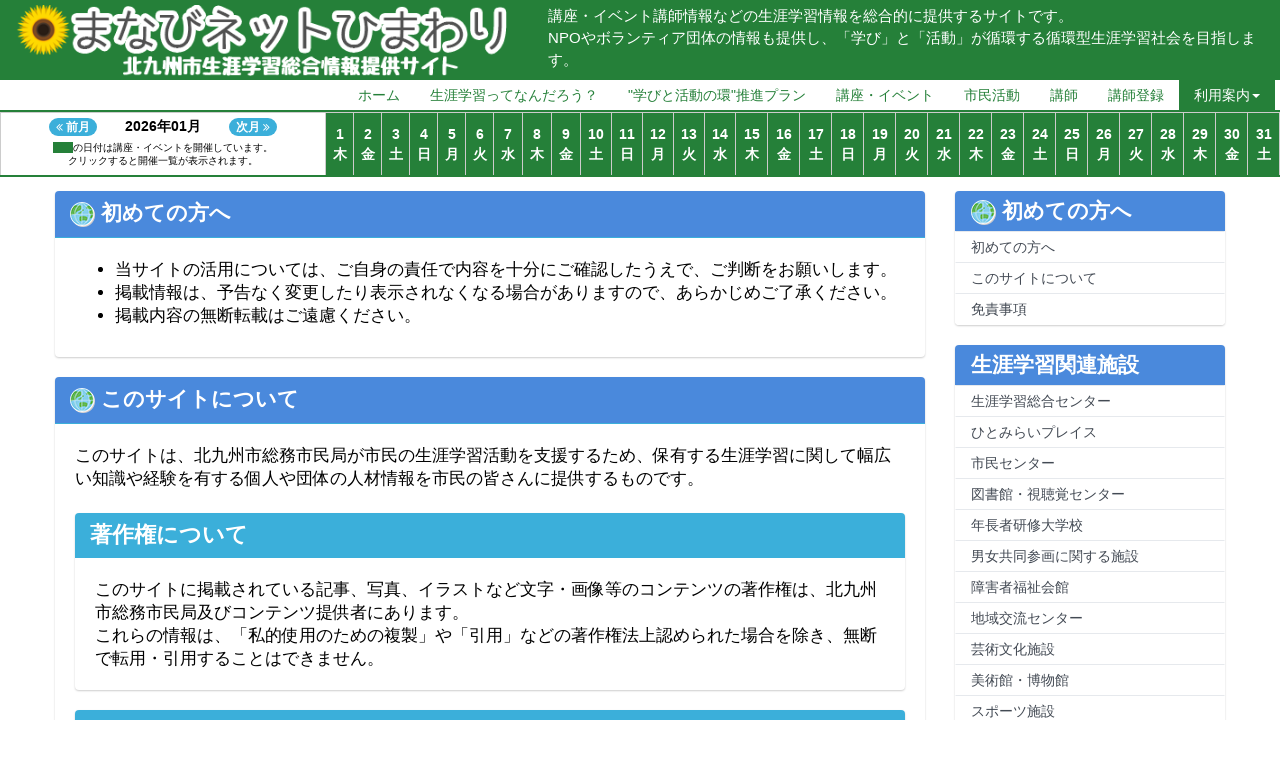

--- FILE ---
content_type: text/html; charset=UTF-8
request_url: http://kjbank.info/first.php
body_size: 26246
content:
<!DOCTYPE html>
<html>
	<head>
		<meta charset="utf-8">
<meta http-equiv="X-UA-Compatible" content="IE=edge">
<meta name="viewport" content="width=device-width, initial-scale=1">
<meta name="keywords" content="まなびネットひまわり,九州,福岡,北九州">
<meta name="description" content="北九州市内で開催される生涯学習市民講座などの「講座情報」や、幅広い知識や経験を有する個人や団体の「講師情報」など、様々な情報を提供する総合情報提供サイトです">
<link rel="shortcut icon" href="./favicon.ico"/>
<link rel="bookmark" href="./favicon.ico"/>
<link rel="stylesheet" href="https://fonts.googleapis.com/css?family=Raleway:400,900">
<link href="https://fonts.googleapis.com/css?family=M+PLUS+1p" rel="stylesheet">
<!-- site css -->
<link rel="stylesheet" href="./css/site.min.css">
<link rel="stylesheet" href="./css/site.css?date=20210114-4">
<link rel="stylesheet" href="./css/font-awesome.min.css">
<link rel="stylesheet" href="./css/skippr.css">
<link rel="stylesheet" href="./css/jquery.fit-sidebar.css">
<link rel="stylesheet" href="./css/bootstrap-print.css">
<link rel="stylesheet" href="./css/redmond/jquery-ui-1.10.4.custom.css">
<!-- HTML5 shim, for IE6-8 support of HTML5 elements. All other JS at the end of file. -->
<!--[if lt IE 9]>
<script src="./js/html5shiv.js"></script>
<script src="./js/respond.min.js"></script>
<![endif]-->
<script type="text/javascript" src="./js/site.min.js"></script>
<script language="javascript">
//読み込み時上部カレンダー表示
$(document).ready(function(){
	MoveCal_Click("");
});
//上部カレンダーの前月・次月
function MoveCal_Click(src_date) {
	xajax.$('PROC_MODE').value="MOVE_CALENDAR";
	xajax.$('src_date').value = src_date;
	xajax_processForm(xajax.getFormValues("xajaxForm"));
	return false;
}
//上部カレンダーのクリック時イベント一覧へ
function Calendar_Click(src_date) {
	document.forms['xajaxForm'].src_date.value = src_date;
	document.xajaxForm.action = "./event_list.php";
	document.xajaxForm.submit();
	return false;
}
</script>
<!-- Global site tag (gtag.js) - Google Analytics -->
<script async src="https://www.googletagmanager.com/gtag/js?id=UA-3518322-47"></script>
<script>
  window.dataLayer = window.dataLayer || [];
  function gtag(){dataLayer.push(arguments);}
  gtag('js', new Date());
  gtag('config', 'UA-3518322-47');
</script>

		<title>まなびネットひまわり | 北九州市生涯学習</title>
		<!-- AJAX関係 -->
		
<script type="text/javascript" charset="UTF-8">
/* <![CDATA[ */
try { if (undefined == xajax.config) xajax.config = {}; } catch (e) { xajax = {}; xajax.config = {}; };
xajax.config.requestURI = "./master.server.php";
xajax.config.statusMessages = false;
xajax.config.waitCursor = true;
xajax.config.version = "xajax 0.5";
xajax.config.legacy = false;
xajax.config.defaultMode = "asynchronous";
xajax.config.defaultMethod = "POST";
/* ]]> */
</script>
<script type="text/javascript" src="./xajax_js/xajax_core.js" charset="UTF-8"></script>
<script type="text/javascript" charset="UTF-8">
/* <![CDATA[ */
window.setTimeout(
 function() {
  var scriptExists = false;
  try { if (xajax.isLoaded) scriptExists = true; }
  catch (e) {}
  if (!scriptExists) {
   alert("Error: the xajax Javascript component could not be included. Perhaps the URL is incorrect?\nURL: ./xajax_js/xajax_core.js");
  }
 }, 2000);
/* ]]> */
</script>

<script type='text/javascript' charset='UTF-8'>
/* <![CDATA[ */
xajax_processForm = function() { return xajax.request( { xjxfun: 'processForm' }, { parameters: arguments } ); };
/* ]]> */
</script>

	</head>

	<body>
		<div class="docs-header" id="PageTop">
  <!--header-->
  <div class="" style="padding-top:5px; background:#258039;">
    <div class="row" style="margin:0;">
      <div class="col-md-5">
        <a href="./index.php"><img style="max-width:500px; width:100%; margin-bottom:3px;" src="./img/logo.png" alt="まなびネットひまわり" /></a>
      </div>
      <div class="col-md-7" style="text-align:left; font-size:1.1em; color:#fff;">
        講座・イベント講師情報などの生涯学習情報を総合的に提供するサイトです。<br />NPOやボランティア団体の情報も提供し、「学び」と「活動」が循環する循環型生涯学習社会を目指します。
      </div>
    </div>
  </div>
  <!--nav-->
<div class="row" style="margin-top:0; margin-left:0; margin-right:0;">
  <nav class="navbar navbar-default navbar-custom" style="height:" role="navigation">
    <div class="container2">
      <div class="navbar-header">
        <button type="button" class="navbar-toggle" data-toggle="collapse" data-target=".navbar-collapse">
        <span class="sr-only">Toggle navigation</span>
        <span style="color:#fff; font-size:12px; font-weight:bold"><i class="glyphicon glyphicon-expand"></i> サイトの目次</span>
        </button>
      </div>
      <div class="collapse navbar-collapse">
        <ul class="nav navbar-nav navbar-right" style="margin-right: 5px;">
        <li><a class="nav-link" href="./">ホーム</a></li>
        <li><a class="nav-link" href="./about.php#about01">生涯学習ってなんだろう？</a></li>
        <li><a class="nav-link" href="./plan.php#plan01">"学びと活動の環"推進プラン</a></li>
        <li><a class="nav-link" href="./event_list.php?src_date=2026-01-22">講座・イベント</a></li>
        <li><a class="nav-link" href="https://www.nvc.pref.fukuoka.lg.jp/k_cities/search" target="_Blank">市民活動</a></li>
        <li><a class="nav-link" href="./koshi_list.php">講師</a></li>
        <li><a class="nav-link" href="./jinzai_boshu.php#jinzai01">講師登録</a></li>
        <li class="dropdown">
          <a href="#" class="dropdown-toggle current " data-toggle="">利用案内<b class="caret"></b></a>
          <ul class="dropdown-menu" role="menu">
            <li><a href="./first.php#first01">初めての方へ</a></li>
            <li><a href="./first.php#first02">このサイトについて</a></li>
            <li><a href="./first.php#first03">免責事項</a></li>
          </ul>
        </li>
        <div class="row" style="margin-left:0; margin-right:0;">
          <div class="col-xs-12 hidden-lg hidden-md hidden-sm">
            <h5 style="text-align:center;">講座・イベントカレンダー</h5>
            <div style="font-size:0.7em; margin:0.5em;"><span style="background: #258039;">　　</span>の日付は開催イベントがあります。<br />クリックすると開催イベントの一覧が表示されます。</div>
            <div id="EventCalendar" style="margin:0.5em;" class="EventCalendar"></div>
          </div>
        </div>
        </ul>
      </div>
    </div>
  </nav>
</div>
</div>
<div class="row" id="top_calendar" style="margin-top:0; margin-left:0; margin-right:0;">
<!-- 講座・イベントカレンダーの表示部 -->
<div class="col-md-12 hidden-xs" style="padding:0;">
<div style="overflow: auto; white-space: nowrap;">
<table class="calender_column" style="border-bottom: 2px solid #258039;">
 <tr>
  <td nowrap style="text-align:center;">
   <badge class="badge badge-primary" style="cursor:pointer" OnClick="MoveCal_Click('');"><i class="fa fa-angle-double-left" aria-hidden="true"></i> 前月</badge>　　<span style="font-weight:bold;">年月</span>　　<badge class="badge badge-primary" style="cursor:pointer" OnClick="MoveCal_Click('');">次月 <i class="fa fa-angle-double-right" aria-hidden="true"></i></badge>
   <div style="font-size:0.7em; margin:0.5em;"><span style="background: #258039;">　　</span>の日付は講座・イベントを開催しています。<br />クリックすると開催一覧が表示されます。</div>
  </td>
 </tr>
</table>
</div>
</div>
</div>
		<form id="xajaxForm" class="form-horizontal" name="xajaxForm"  method="post"  enctype="multipart/form-data">
			<input type="hidden" name="PROC_MODE" id="PROC_MODE" value="">
			<input type="hidden" name="src_date" id="src_date" value="">

		<div class="container" style="margin-top:0.5em;">

		<!-- ここから本文 -->
			<div class="row" style="margin-top:0.5em;">
				<div class="col col-md-9">

					<div class="row">
						<div id="first01" class="col col-md-12">
							<div class="panel panel-primary">
								<div class="panel-heading" style="background:#4A89DC;">
									<h3 class="panel-title" style="font-weight:bold; font-size:1.5em; color:#fff;"><img src="img/icon-first-l.png"> 初めての方へ</h3>
								</div>
								<div class="panel-body">
									<div class="row" style="margin:0px -10px; padding:5px 0; font-size:1.2em;">
										<div class="col-md-12" style="margin-bottom:0;">
											<ul>
												<li>当サイトの活用については、ご自身の責任で内容を十分にご確認したうえで、ご判断をお願いします。</li>
												<li>掲載情報は、予告なく変更したり表示されなくなる場合がありますので、あらかじめご了承ください。</li>
												<li>掲載内容の無断転載はご遠慮ください。</li>
											</ul>
										</div>
									</div>
								</div>
							</div>
						</div>

						<div id="first02" class="col col-md-12">
							<div class="panel panel-primary">
								<div class="panel-heading" style="background:#4A89DC;">
									<h3 class="panel-title" style="font-weight:bold; font-size:1.5em; color:#fff;"><img src="img/icon-first-l.png"> このサイトについて</h3>
								</div>
								<div class="panel-body">
									<div class="row" style="margin:0px -10px; padding:5px 0; font-size:1.2em;">
										<div class="col-md-12" style="margin-bottom:0;">
											このサイトは、北九州市総務市民局が市民の生涯学習活動を支援するため、保有する生涯学習に関して幅広い知識や経験を有する個人や団体の人材情報を市民の皆さんに提供するものです。<br />
											<br />

											<div class="panel panel-primary">
												<div class="panel-heading">
													<h3 class="panel-title" style="font-weight:bold; font-size:1.3em; color:#fff;">著作権について</h3>
												</div>
												<div class="panel-body">
													<div class="row" style="margin:0px -10px; padding:5px 0;">
														<div class="col-md-12" style="margin-bottom:0;">
															このサイトに掲載されている記事、写真、イラストなど文字・画像等のコンテンツの著作権は、北九州市総務市民局及びコンテンツ提供者にあります。<br />
															これらの情報は、「私的使用のための複製」や「引用」などの著作権法上認められた場合を除き、無断で転用・引用することはできません。<br />
														</div>
													</div>
												</div>
											</div>

											<div class="panel panel-primary">
												<div class="panel-heading">
													<h3 class="panel-title" style="font-weight:bold; font-size:1.3em; color:#fff;">個人情報について</h3>
												</div>
												<div class="panel-body">
													<div class="row" style="margin:0px -10px; padding:5px 0;">
														<div class="col-md-12" style="margin-bottom:0;">
															北九州市生涯学習人材バンク（以下、本サイト）では、個人情報の収集・利用・管理について、「北九州市個人情報保護条例」に基づき、次のとおり適切に取り扱います。<br />
														</div>
													</div>
												</div>
											</div>

											<div class="panel panel-primary">
												<div class="panel-heading">
													<h3 class="panel-title" style="font-weight:bold; font-size:1.3em; color:#fff;">個人情報とは</h3>
												</div>
												<div class="panel-body">
													<div class="row" style="margin:0px -10px; padding:5px 0;">
														<div class="col-md-12" style="margin-bottom:0;">
															個人情報とは、本サイトを通じて提供を受けた、住所、氏名、電話番号、E-mailアドレス等、特定の個人を識別できる情報をいいます。<br />
														</div>
													</div>
												</div>
											</div>

											<div class="panel panel-primary">
												<div class="panel-heading">
													<h3 class="panel-title" style="font-weight:bold; font-size:1.3em; color:#fff;">個人情報の収集について</h3>
												</div>
												<div class="panel-body">
													<div class="row" style="margin:0px -10px; padding:5px 0;">
														<div class="col-md-12" style="margin-bottom:0;">
															個人情報を収集するときは、個人情報を取扱う事務の目的を明示し、必要な範囲内で収集します。<br />
														</div>
													</div>
												</div>
											</div>

											<div class="panel panel-primary">
												<div class="panel-heading">
													<h3 class="panel-title" style="font-weight:bold; font-size:1.3em; color:#fff;">個人情報の利用について</h3>
												</div>
												<div class="panel-body">
													<div class="row" style="margin:0px -10px; padding:5px 0;">
														<div class="col-md-12" style="margin-bottom:0;">
															収集した個人情報は、法令又は条例の定めがある場合を除き、あらかじめ明示した利用目的の範囲内で利用します。<br />
														</div>
													</div>
												</div>
											</div>

											<div class="panel panel-primary">
												<div class="panel-heading">
													<h3 class="panel-title" style="font-weight:bold; font-size:1.3em; color:#fff;">個人情報の管理について</h3>
												</div>
												<div class="panel-body">
													<div class="row" style="margin:0px -10px; padding:5px 0;">
														<div class="col-md-12" style="margin-bottom:0;">
															収集した個人情報は、適切に管理し、漏えい、不正流用、改ざん等の防止に必要な措置を講ずるとともに、正確性の確保に努めます。また、不要になった情報は速やかに適切に廃棄します。<br />
														</div>
													</div>
												</div>
											</div>

										</div>
									</div>
								</div>
							</div>
						</div>

						<div id="first03" class="col col-md-12">
							<div class="panel panel-primary">
								<div class="panel-heading" style="background:#4A89DC;">
									<h3 class="panel-title" style="font-weight:bold; font-size:1.5em; color:#fff;"><img src="img/icon-first-l.png"> 免責事項</h3>
								</div>
								<div class="panel-body">
									<div class="row" style="margin:0px -10px; padding:5px 0; font-size:1.2em;">
										<div class="col-md-12" style="margin-bottom:0;">
											<ul>
												<li>本サイトで提供させていただく情報、あるいは個人・団体の皆様から提供を受け登録された情報については、その取り扱いに注意を払っておりますが、掲載される情報に関しては主観に基づく評価や時間経過による変化が含まれる可能性があります。本サイトの管理者に帰責事由のない場合に発生した損害については、本サイトでは一切の責任を負わないものとします。</li>
												<li>本サイトは利用者の皆様に多くの情報を提供することを目的として運営されています。様々なウェブサイトにリンクをしていますが、リンク先やリンク元のウェブサイトの内容について、本サイトでは一切の責任を負わないものとします。</li>
												<li>本サイトが提供するサービスを介して得た情報により、発生あるいは誘発された損害、情報の利用により得た結果、またはその情報自体の合法性や道徳性、著作権の許諾、正確性について、一切の責任を負わないものとします。</li>
												<li>「講座情報」、「会員募集情報」など本サイトのサービスをご利用いただいて生じた問題についても、当事者間で解決を図られるようお願いします。</li>
												<li>
													登録されている個人、団体等との交渉、契約などについては、当事者の責任において直接行うこととします。その交渉、契約によって当事者及び第三者に損害等が生じた場合、市民文化スポーツ局は一切の責任を負いません。<br />
													※ 個人・団体等の情報で、連絡先電話番号等が掲載されていないものについては､利用者からの問い合わせに対して、市民文化スポーツ局で利用目的を確認後、当該個人・団体等の了解を得た上で連絡先電話番号等をお伝えします。 その後の交渉、契約などについては、当事者の責任において直接行うこととします。
												</li>
											</ul>
										</div>
									</div>
								</div>
							</div>
						</div>

					</div>

				</div> <!-- 本文 -->


				<div class="col-md-3">
					<!-- サイドバー -->
					<div class="innov-sidebar">
<div class="list-group">
  <div class="list-group-item"style="background-color:#4A89DC; font-weight:bold; font-size:1.5em; color:#fff;"><img src="./img/icon-first-l.png"> 初めての方へ</div>
  <a href="javascript:void(0)" onclick="ScrollID('first01');" class="list-group-item">初めての方へ</a>
  <a href="javascript:void(0)" onclick="ScrollID('first02');" class="list-group-item">このサイトについて</a>
  <a href="javascript:void(0)" onclick="ScrollID('first03');" class="list-group-item">免責事項</a>
</div>
<div class="list-group">
  <div class="list-group-item"style="background-color:#4A89DC; font-weight:bold; font-size:1.5em; color:#fff;">生涯学習関連施設</div>
  <a href="https://www.city.kitakyushu.lg.jp/shisetsu/menu06_0175.html" target="_Blank" class="list-group-item">生涯学習総合センター</a>
  <a href="https://www.hitomirai.jp/" target="_Blank" class="list-group-item">ひとみらいプレイス</a>
  <a href="./center.php" class="list-group-item">市民センター</a>
  <a href="https://www.toshokan.city.kitakyushu.jp/" target="_Blank" class="list-group-item">図書館・視聴覚センター</a>
  <a href="https://kitakyu-nenchodai.com/" target="_Blank" class="list-group-item">年長者研修大学校</a>
  <a href="https://www.kitakyu-move.jp/" target="_Blank" class="list-group-item">男女共同参画に関する施設</a>
  <a href="http://www.kitaqshinsyo.com/index.php?id=3" target="_Blank" class="list-group-item">障害者福祉会館</a>
  <a href="https://www.city.kitakyushu.lg.jp/shisetsu/menu06_0149.html" target="_Blank" class="list-group-item">地域交流センター</a>
  <a href="https://www.city.kitakyushu.lg.jp/shisetsu/menu06_0007.html" target="_Blank" class="list-group-item">芸術文化施設</a>
  <a href="https://www.city.kitakyushu.lg.jp/shisetsu/menu006_00002.html" target="_Blank" class="list-group-item">美術館・博物館</a>
  <a href="https://www.city.kitakyushu.lg.jp/shisetsu/menu006_00004.html" target="_Blank" class="list-group-item">スポーツ施設</a>
  <a href="https://www.city.kitakyushu.lg.jp/shisetsu/menu06_0068.html" target="_Blank" class="list-group-item">青少年育成に関する施設</a>
</div>
<div class="list-group">
 <div class="list-group-item"style="background-color:#258039; font-weight:bold; font-size:1.5em; color:#fff;">施設の予約はこちらから</div>
 <div style="text-align:center;">
  <button type="button" class="btn btn-primary pmd-z-depth" style="margin:0.5em;" onclick="window.open('https://www.task-asp.net/cu/eg/ykr401005.task', '_blank');" >
   北九州市公共施設予約システム
  </button>
 </div>
</div>
</div>
				</div>



			</div>




		</div><!-- END cantenar -->
		</form>

		<div class="col-md-12" style="background:#258039; margin-top:2.0em;">
<div class="row" style="margin-top:3.0em;">
 <div class="col-md-4 col-sm-6">
  <form id="inquire" action="https://www.city.kitakyushu.lg.jp/cgi-bin/inquire/inquire.cgi" method="post" style="margin:0px;">
  <a href="./index.php"><img style="width:100%; max-width:350px; margin-bottom:20px;" src="./img/logo.png"/></a>
  <dl class="footer-nav">
   <dt class="nav-title">お問い合わせ</dt>
   <dd class="nav-item">北九州市 総務市民局 地域・人づくり部 生涯学習総合センター</dd>
   <dd class="nav-item">〒803-0811<br /> 北九州市小倉北区大門一丁目6番43号</dd>
   <dd class="nav-item"><i class="fa fa-phone"></i> 093-571-2735</dd>
   <dd class="nav-item"><i class="fa fa-fax"></i> 093-571-0943</dd>
   <dd class="nav-item"><i class="fa fa-envelope"></i> sou-sgcenter@city.kitakyushu.lg.jp</dd>
   <dd class="nav-title" style="font-size:1.5em;"><br /><a href="javascript:document.getElementById('inquire').submit();"><i class="fa fa-question-circle" aria-hidden="true"></i> お問い合わせはこちら</a></dd>
  </dl>
  <input type="hidden" name="section_id" value="007096325000" />
  <input type="hidden" name="pgid" value="000007116" />
  <input type="hidden" name="url_c" value="https://www.city.kitakyushu.lg.jp/shimin/shi-kanriunei.html" />
  </form>
 </div>
 <div class="col-md-4 col-sm-6">
  <dl class="footer-nav">
   <dt class="nav-title"><a href="./about.php#about01">生涯学習ってなんだろう？</a></dt>
   <dt class="nav-title"><a href="./plan.php#plan01">"学びと活動の環"推進プラン</a></dt>
   <dt class="nav-title"><a href="./event_list.php?src_date=2026-01-22">講座・イベント</a></dt>
   <dt class="nav-title"><a href="./https://www.nvc.pref.fukuoka.lg.jp/k_cities/search" target="_Blank">市民活動</a></dt>
   <dt class="nav-title"><a href="./koshi_list.php">講師</a></dt>
   <dt class="nav-title"><a href="./jinzai_boshu.php#jinzai01">講師登録</a></dt>
   <dt class="nav-title">利用案内</dt>
   <dd class="nav-item"><a href="./first.php#first01">初めての方へ</a></dd>
   <dd class="nav-item"><a href="./first.php#first02">このサイトについて</a></dd>
   <dd class="nav-item"><a href="./first.php#first03">免責事項</a></dd>
  </dl>
 </div>
 <div class="col-md-4 col-sm-6">
  <dl class="footer-nav">
   <dt class="nav-title"><a href="http://www.kirakirakitaq.jp/" target="_blank"><img class="center-block" src="./img/kirakiranet.jpg" alt="キラキラネットへのリンク"></a></dt>
   <dt class="nav-title"><a href="https://www.iki-st.com/" target="_blank"><img class="center-block" src="./img/ikigai2.png" alt="高齢者生きがい活動ステーションへのリンク"></a></dt>
   <dt class="nav-title"><a href="https://www.ouj.ac.jp/" target="_blank"><img class="center-block" src="./img/hosodaigaku.png" alt="放送大学のリンク"></a></dt>
   <dt class="nav-title"><a href="https://www.kitakyu-community.jp/" target="_blank"><img class="center-block" src="./img/kitakyu-communityp.jpg" alt="自治会・町内会ポータルサイトのリンク"></a></dt>
  </dl>
 </div>
</div>
<div class="row" style="margin-top:3.0em;">
</div>
<p style="text-align:center; color:#fff; margin: 3rem 0;">Copyright &copy; 2026 Kitakyushu City All right reserved.</p>
</div>
<script src="https://ajax.googleapis.com/ajax/libs/jquery/1.11.1/jquery.min.js"></script>
<script type="text/javascript" src="./js/pagetop.js?dat=201911011644"></script>
<script src="./js/jquery.fit-sidebar.js"></script>
<script src="./js/jquery-ui-1.10.3.custom.js"></script>
<script src="./js/bootstrap.min.js"></script>
<script>
$('.innov-sidebar').fitSidebar({
  wrapper : '.container',
  responsiveWidth : 975
});
</script>
<script type="text/javascript">
var events = "";
events = GetEventCalendar('2026-01-22');
jQuery(function($) {
  var mydate  = new Date;
 $('#EventCalendar').datepicker({
  // 初期表示する年
  year: mydate.getFullYear(),
  // 初期表示する月
  month: mydate.getMonth() + 1,
  // イベントの設定
  onChangeMonthYear: function(year,month,inst){
   var YYYY = year.toString();
   var MM = ("0"+month.toString()).slice(-2);
   var DD = "01";
   var date = YYYY + '-' + MM + '-' + DD;
   events = GetEventCalendar(date);
  },
  
  beforeShowDay: function(date) {
   var result = [true, '', null];
   var matching = $.grep(events, function(elem, index) {
    return elem.Date.valueOf() === date.valueOf();
   });

   if (matching.length) {
    result = [true, 'highlight', matching[0].Title];
   }
   return result;
  },
  onSelect: function(dateText) {
   var date,
   selectedDate = new Date(dateText),
   i = 0,
   event = null;

   //クリックした時の取得内容が「2021-01-01」形式なので、変換後9時間削除しないとマッチしない．．．
   selectedDate.setHours(selectedDate.getHours() - 9);

   //クリックされた日付をイベントリストから検索しあれば処理を行う
   while (i < events.length && !event) {
    date = events[i].Date;

    if (selectedDate.valueOf() === date.valueOf()) {
     event = events[i];
    }
    i++;
   }
   if (event) {
    //ここにクリックイベント本体
    EVENT_Click(event.Id);
   }
  }
 });

});


/********************************/
/* イベントカレンダー生成
/********************************/
function GetEventCalendar(jsDate) {
 var EventData = [];

 //AJAXでイベントリストを取得する
 $.ajax({
  url      : "./GetEventCalendar.php",
  type     : "POST",
  data     : { sDate : jsDate },
  cache    : false,
  async    : false,
  dataType : "json",
  success  : function(res) {
   if (res.ret) {
    for (var i = 1 ; i < res.EventData.length ; ++i) {
     var Event = { Id: res.EventData[i], Title: res.EventTitle[i], Date: new Date(res.EventData2[i]) };
     EventData.push(Event);
    }
   }
  }
 });
 return EventData;
}
</script>

	</body>
</html>


--- FILE ---
content_type: text/css
request_url: http://kjbank.info/css/site.css?date=20210114-4
body_size: 33717
content:
body {
  position: relative; /* For scrollyspy */
  /*font-family: 'Lato', sans-serif !important;*/
  font-family: "メイリオ", "Meiryo", "ヒラギノ角ゴ ProN W3", "Hiragino Kaku Gothic ProN","ＭＳ Ｐゴシック", "MS P Gothic", Verdana, Arial, Helvetica, sans-serif !important;
  /*font-family: "Source Sans Pro", "Helvetica Neue", Helvetica, Arial, sans-serif; */
	
	color:#000;
}
h1, h2, h3, h4, h5, h6, .h1, .h2, .h3, .h4, .h5, .h6 {
  /*font-family: 'Lato', sans-serif !important;*/
  font-family: "メイリオ", "Meiryo", "ヒラギノ角ゴ ProN W3", "Hiragino Kaku Gothic ProN","ＭＳ Ｐゴシック", "MS P Gothic", Verdana, Arial, Helvetica, sans-serif !important;
}

a {
	color: #258039;
}
a:hover {
	color: #258039;
	text-decoration: underline;
}

/* ----------------------------------
 * icons
 * ---------------------------------- */
@font-face {
  font-family: "angularicons";
  src: url("../angularicons/angularicons.eot");
  src: url("../angularicons/angularicons.eot?#iefix") format("embedded-opentype"), url("../angularicons/angularicons.woff") format("woff"), url("../angularicons/angularicons.ttf") format("truetype"), url("../angularicons/angularicons.svg") format("svg");
}
.icon {
  display: inline-block;
  font-family: "angularicons";
  font-weight: normal;
  font-style: normal;
  text-decoration: none;
  vertical-align: top;
  -webkit-font-smoothing: antialiased;
  -moz-osx-font-smoothing: grayscale;
}
.icon[data-icon]:before {
  content: attr(data-icon);
  speak: none;
}
/* ----------------------------------
 * index
 * ---------------------------------- */
.index {
    text-align: center;
    background-color: rgba(255, 255, 255, .9);
    min-height: 746px;
}
.index h2 {
    margin-top: 10px;
    color: rgba(0, 0, 0, .8);
    font-size: 16px;
    line-height: 26px;
    font-weight: normal;
}
.index h3 {
    margin-top: 20px;
    font-size: 14px;
    font-style: italic;
}
.index .download-link {
    margin: 20px 0;
}
.index .download-link .btn {
    padding: 15px 35px;
    border: 0;
    font-size: 22px;
    opacity: 1;
}
.index .version-text {
    color: rgba(0, 0, 0, .6);
    font-size: 12px;
}
.index .learn-more {
    margin-top: 20px;
    font-weight: bold;
    color: rgba(79, 190, 186, 1);
}
.index .learn-more a,
.index .learn-more a:hover,
.index .learn-more a:active {
    color: #50c1e9 !important;
    text-decoration: none;
}
.index .learn-more .icon {
    font-weight: bold;
    font-size: 16px;
}
.index .adpacks {
	margin: 0 auto 100px;
	padding: 9px 9px 18px;
	border-radius: 3px;
	border: 1px solid #3bafda;
	width: 380px;
	min-height: 132px;
	text-align: left !important;
}
.index .adpacks .adpacks-img {
	float: left;
	width: 140px;
}

.index .adpacks .adpacks-text,
.index .adpacks .adpacks-poweredby {
	font-size: 13px;
	line-height: 16px;
}
.index .adpacks .adpacks-poweredby {
	display: block;
	margin-bottom:9px;
}
@media (max-width: 767px) {
    .index {
        min-height: 600px;
    }
    .index .download-link .btn {
        padding: 15px;
    }

	.index .adpacks {
		width: 100%;
		min-height: 132px;
	}
}
/* ----------------------------------
 * social
 * ---------------------------------- */
.social {
    position: relative;
    margin-top: -100px;
    margin-bottom: 0;
    padding: 40px 5px;
    height: 99px;
    text-align: center;
    background: rgba(255, 255, 255, .7) url(../img/divider.png) no-repeat 50% 100%;
}
.social li {
    height: 30px;
    display: inline-block;
    vertical-align: top;
}
.social a {
    color: #50c1e9 !important;
}
.social .github-watch {
    width: 105px;
}
.social .github-fork {
    width: 105px;
}
.social .twitter-share {
    width: 80px;
    margin-right: 10px;
}
.social .twitter-follow {
    width: 200px;
}
/* ----------------------------------
 * desc
 * ---------------------------------- */
.desc {
    text-align: center;
    background-color: rgba(255, 255, 255, 1);
}
.desc a {
    color: rgba(79, 190, 186, 1);
}
.desc a:hover,
.desc a:active {
    color: #50c1e9;
    text-decoration: none;
}
.desc .desc__introduces {
    border-top: 1px dashed #AAB2BD ;
}
.desc .desc__introduces:first-child {
    border-top: none;
}
.desc .desc__introduces h3,
.desc .desc__introduces p {
    margin: 0 auto;
}
.desc .desc__introduces h3 {
    padding: 70px 0 14px;
    max-width: 900px;
    font-size: 28px;
}
.desc .desc__introduces p {
    padding-bottom: 40px;
    max-width: 900px;
    font-size: 18px;
    color: #888;
}
.desc .desc__introduces .photo--responsive img {
    width: 100%;
}
.desc .desc__features {
    margin: 70px auto;
    text-align: left;
}
.desc .desc__features .row {
    margin-bottom: 70px;
}
.desc .desc__features .col-md-6 {
    padding-left: 247px;
    min-height: 200px;
    text-align: left;
}
.desc .desc__features .features__photo {
    position: absolute;
    top: -18px;
    left: 0;
}
.desc .desc__features h4 {
    font-size: 20px;
    margin-bottom: 10px;
}
.desc .desc__features p {
    font-size: 16px;
    color: #888;
    line-height: 26px;
}
@media (max-width: 767px) {
    .desc .desc__introduces h3 {
        padding-top: 20px;
        text-align: left;
    }
    .desc .desc__introduces p {
        text-align: left;
    }
    .desc .desc__features {
        margin-top: 20px;
    }
    .desc .desc__features .row {
        margin-bottom: 20px;
    }
    .desc .desc__features .row p {
        padding-bottom: 20px;
        text-align: left;
    }
    .desc .desc__features .features__photo {
        position: static;
    }
    .desc .desc__features .col-md-6 {
        padding: 0 15px;
        text-align: center;
    }
}
/* ----------------------------------
 * docs
 * ---------------------------------- */
.docs-header {
    padding-top: 0px;
    border-top: none;
    background: none;
}
.docs-header.header--noBackground {
    background: none;
}
@media (max-width: 768px) {
    .docs-header {
        padding-top: 0;
    }
}

/* ----------------------------------
 * navbar
 * ---------------------------------- */
@media(min-width:1200px) {
    .navbar-custom {
				font-size:14px;
    }
}
@media(max-width:1200px) {
    .navbar-custom {
				font-size:14px;
    }
	.navbar-nav>li>a {
		    padding-left: 14px;
		    padding-right: 14px;
		}
}
@media(max-width:992px) {
    .navbar-custom {
				font-size:14px;
    }
	.navbar-nav>li>a {
		    padding-left: 5px;
		    padding-right: 5px;
		}
}

.navbar-custom {
    position: static;
    top: 0;
    left: 0;
    border: none;
    border-bottom: 2px solid #258039;
    border-radius: 0;
    background-color: rgba(255, 255, 255, 1);
    width: 100%;
    z-index: 2000;
    margin-bottom:0;
		min-height: auto;
}
.navbar-custom .nav li a {
    display: block;
    color: #258039;
    padding: 5px 15px;
}
.navbar-custom .nav li a:focus,
.navbar-custom .nav li a:hover {
		color:#fff;
    background-color: #258039;

}
.navbar-custom .nav li a:active,
.navbar-custom .nav li a.current {
		color:#fff;
    background-color: #258039;
    border-bottom: 0px;
}
.navbar-custom .navbar-toggle {
    position: relative;
    background-color: #258039;
    border-color: #258039;
}
.navbar-custom .navbar-toggle:hover,
.navbar-custom .navbar-toggle:focus {
    background-color: #258039;
}
.navbar-custom .navbar-toggle .icon-bar {
    background-color: rgba(255, 255, 255, .9);
}
.navbar-custom .navbar-brand {
    padding: 5px 15px;
    opacity: .7;
    filter:alpha(opacity=70);
    transition: opacity .4s ease-in-out;
}
.navbar-custom .navbar-brand:hover,
.navbar-custom .navbar-brand:active {
    opacity: 1;
    filter:alpha(opacity=100);
}
.navbar-default .navbar-collapse {
    border-color: #e7e7e7;
}
@media (max-width: 992px) {
  .navbar-custom .navbar-brand {
    overflow: hidden;
  }
}
@media (max-width: 767px) {
  .navbar-custom {
    position: relative;
    top: 0;
  }
  .navbar-custom .navbar-nav > li > a:hover,
  .navbar-custom .navbar-nav > li > a:focus {
    color: #fff;
    background-color: #258039;
  }

  .navbar-default .navbar-nav .open .dropdown-menu>li>a {
    color:#258039;
  }
  .navbar-default .navbar-nav .open .dropdown-menu>li>a:focus,
  .navbar-default .navbar-nav .open .dropdown-menu>li>a:hover {
    color: #fff;
    background-color: #258039;
  }
  .navbar-default .navbar-nav .open .dropdown-menu>li.disabled>a,
  .navbar-default .navbar-nav .open .dropdown-menu>li.disabled>a:focus,
  .navbar-default .navbar-nav .open .dropdown-menu>li.disabled>a:hover {
    color: #c7c7c7;
    background-color: #fff;
  }
}

.navbar-default .navbar-nav>.open>a,
.navbar-default .navbar-nav>.open>a:focus,
.navbar-default .navbar-nav>.open>a:hover {
    color: #fff;
    background-color: #258039;
}
.dropdown-menu {
    background-color: #fff;
}
.navbar-custom .nav li.disabled a,
.navbar-custom .nav li.disabled a:focus,
.navbar-custom .nav li.disabled a:hover {
    color: #c7c7c7;
    background-color: #fff;
}
/**/


/* ----------------------------------
 * topic
 * ---------------------------------- */
.topic {
    position: relative;
    padding: 0px 0 10px;
}
.topic h3 {
    margin-top: 20px;
    color: #fff;
    font-size: 28px;
    font-weight: normal;
}
.topic h4 {
    margin-top: 15px;
    color: rgba(255, 255, 255, .8);
    font-weight: normal;
}
.topic .topic__infos {
    position: absolute;
    bottom: 0;
    padding-bottom: 15px;
    padding-top: 14px;
    background: rgba(255, 255, 255, 0.25);
    width: 100%;
}
.topic .container {
    position: relative;
    color: rgba(255, 255, 255, .8);
}
.topic .container a {
    color: #fff;
    filter:alpha(opacity=100);
    opacity: 1;
    text-decoration: underline;
    padding: 0;
    font-weight: normal;
}
.topic .container a.btn {
    padding: 10px 16px;
    text-decoration: none;
}
.topic .github {
    position: relative;
    top: 10px;
}
/* ----------------------------------
 * advertisement
 * ---------------------------------- */
.advertisement {
  padding: 5px;
  width: auto !important;
  overflow: hidden; /* clearfix */
  text-align: left;
  border: 1px solid #a4e4ef !important;
  border-radius: 4px;
}
@media (max-width: 767px) {
  .advertisement {
    position: static;
    margin: 30px 0;
  }
}
@media (min-width: 768px) {
  .advertisement {
    position: absolute;
    top: 15px;
    right: 15px; /* 15px instead of 0 since box-sizing */
    width: 380px !important;
  }
}
.carbon-wrap {
	display:block;
	height:100px;
	line-height:15px;
	overflow:hidden;
}
.carbon-img{
	border:none;
	display:inline;
	float:left;
	height:100px;
	margin:4px 9px 9px 0;
	width:130px
}
.carbon-text{
	display:inline;
	float:left;
	width:162px;
	color:#000;
	text-decoration:none !important;
	text-transform:none;
	font-size:11px !important
}
.carbon-poweredby {
	float: right;
	text-align:center;
	color:#999
	text-decoration:none !important;
	font-size:11px !important
}
/* ----------------------------------
 * documents
 * ---------------------------------- */
.documents {
    margin-top: 40px;
}
/* ----------------------------------
 * details
 * ---------------------------------- */
.details {
    position: relative;
    padding-right: 400px;
}
@media (max-width: 991px) {
    .details { width: 100%; }
}
@media (max-width: 767px) {
    .details { padding: 0 15px; }
}
/* ----------------------------------
 * docs-article
 * ---------------------------------- */
.docs-article {
    margin-bottom: 40px;
    padding-bottom: 40px;
    border-bottom: 1px solid #ddd;
}
.docs-article:last-child {
    border-bottom: none;
}
.docs-article h3 {
    margin: 0 0 10px;
    padding-bottom: 10px;
    font-family: "Georgia", "Palatino", "Times New Roman", "Times" !important;
    font-weight: normal;
    font-size: 25px;
    color: #50c1e9;
}
.docs-article p {
    margin-bottom: 10px;
    font-size: 14px;
    line-height: 22px;
}
.docs-article dd {
    margin-bottom: 10px;
}
.docs-article a {
    color: #50c1e9;
    text-decoration: underline;
}
.docs-article a:hover {
    color: #50c1e9;
}
.docs-article .item__infos {
    margin: 0 0 10px 0;
    font-size: 14px;
    list-style: disc;
}
.docs-article .item__infos li {
    margin-bottom: 10px;
}
.docs-article .btn-primary,
.docs-article .btn-primary:hover {
    color: #fff;
    text-decoration: none;
}
.docs-article pre {
    border: none;
    background-color: #f7f7f7;
}
/* ----------------------------------
 * example
 * ---------------------------------- */
.example {
    margin-bottom: 20px;
}
.example .example-title {
    margin-bottom: 20px;
    font-weight: 700;
    font-size: 18px;
    text-shadow: 2px 2px 2px rgba(255, 255, 255, 1);
}
.example .example-title span {
    font-weight: normal;
    font-size: 14px;
    color: #ED5565;
}
.example [class*="col-"] {
    margin-bottom: 10px;
}
.example-dropdown h2 + .dropdown-menu,
.example-popover .popover,
.example-modal .modal {
    position: static;
    display: block;
}
.example-dropdown h2 + .dropdown-menu {
    float: none;
    width: 200px;
}
.example-popover .popover {
    position: relative;
}
@media (max-width: 960px) {
    .tooltip-demo [class*="col-"] {
        text-align: center;
    }
    .tooltip-demo [class*="col-"] .btn-block {
        display: inline-block;
        margin: 0 auto;
        width: 160px;
    }
}
.example-popover [class*="col-"]:nth-of-type(1) .popover {
    margin-top: 0;
}
.example-popover [class*="col-"]:nth-of-type(3) .popover,
.example-popover [class*="col-"]:nth-of-type(4) .popover {
    margin-top: 40px;
}
.example-progress [class*="col-"]:last-child .progress {
    margin-bottom: 10px;
}
.example-pagination .pagination,
.example-pagination .pager {
    margin: 0 !important;
}

.example-modal .modal {
    overflow: hidden;
}
@media (min-width: 768px) {
    .example-modal .modal-dialog {
        width: 545px;
        margin: 5px;
    }
}
.example-typography {
    position: relative;
    padding-left: 25%;
    margin-bottom: 40px;
}
.example-typography .heading-note,
.example-typography .text-note {
    display: block;
    width: 260px;
    position: absolute;
    bottom: 2px;
    left: 0;
    font-size: 13px;
    line-height: 13px;
    color: #AAB2BD;
    font-weight: 400;
}
.example-typography .text-note {
    bottom: auto;
    top: 10px;
}
/* ----------------------------------
 * color-swatches
 * ---------------------------------- */
.color-swatches .swatches {
    -webkit-border-radius: 4px;
    -moz-border-radius: 4px;
    border-radius: 4px;
    background-color: #FFF;
    width: 100%;
    box-shadow: 0 1px 2px rgba(0, 0, 0, .2);
}
.color-swatches .light,
.color-swatches .dark {
    width: 50%;
    height: 50px;
}
.color-swatches .light {
    -webkit-border-radius: 4px 0 0 0;
    -moz-border-radius: 4px 0 0 0;
    border-radius: 4px 0 0 0;
}
.color-swatches .dark {
    -webkit-border-radius: 0 4px 0 0;
    -moz-border-radius: 0 4px 0 0;
    border-radius: 0 4px 0 0;
}
.color-swatches .infos {
    padding: 5px 10px;
}
.color-swatches .infos h4,
.color-swatches .infos p {
    margin: 0;
}
.color-swatches .infos h4 {
    margin-bottom: 3px;
    font-weight: bold;
    font-size: 14px;
}
.color-swatches .infos p {
    font-size: 12px;
}
/* ----------------------------------
 * psd-download
 * ---------------------------------- */
.psd-download {
    padding: 40px 0;
    background: #e6e9ed url(../img/github.png) no-repeat 100% 0;
    min-height: 680px;
}
.psd-download h2 {
    text-align: center;
}
.psd-download .infos {
    font-size: 20px;
    line-height: 40px;
}
.psd-download .row {
    margin-top: 20px;
}
@media (max-width: 768px) {
    .psd-download [class*="col-md-"] {
        text-align: center;
    }
}
.psd-download h4 {
    margin: 0 0 15px 0;
}
.psd-download img {
    margin-bottom: 15px;
}
/* ----------------------------------
 * previews
 * ---------------------------------- */
.previews {
    text-align: center;
}
.previews p {
    margin-bottom: 20px;
    font-size: 20px;
    line-height: 40px;
}
.previews img {
    max-width: 100%;
}
/* ----------------------------------
 * color picker
 * ---------------------------------- */
.color-picker-nav a {
	text-decoration: none !important;
	color: #0b859c !important;
	margin: 0 10px;
}
.color-picker-nav a:hover {
	text-decoration: underline !important;
}
.color-picker-nav a.current {
	font-weight: bold;
}
.color-wrap {
	position: relative;
	clear: both;
	left: 0;
	width: 100%;
	z-index: 500;
}
.color-picker {
	width: 20%;
	padding-bottom: 18%;
	color: #FFF;
	position: relative;
	float: left;
	top: 0;
	bottom: 0;
}
.color-item {
	position: absolute;
	margin: 0;
	left: 0;
	right: 0;
	top: 0;
	bottom: 0;
	text-align: center;
	text-transform: uppercase;
	padding: 35%;
}
.color-item:hover {
	display: inline;
    z-index: 999;
    overflow: hidden;
	cursor: pointer;
	-webkit-transform: scale(1);
	-moz-transform: scale(1);
	-o-transform: scale(1);
	transform: scale(1);
	-webkit-box-shadow: 5px 5px 5px 5px rgba(0, 0, 0, 0.2);
	-moz-box-shadow: 5px 5px 5px 5px rgba(0, 0, 0, 0.2);
	box-shadow: 5px 5px 5px 5px rgba(0, 0, 0, 0.2);
}
/* Tablet Portrait size to standard 960 (devices and browsers) */
@media only screen and (min-width: 768px) and (max-width: 959px)
{
	.color-picker{
		width: 50%;
		color: #FFF;
	}
	.color-item{
		padding: 8%;
		font-size: 0.875em;
	}
	.color-name,.hex-number {
		position: relative;
		line-height: 22px;
		text-align: center;
	}
}

/* All Mobile Sizes (devices and browser) */
@media only screen and (max-width: 767px)
{
	.color-picker {
		width: 50%;
		color: #FFF;
	}
	.color-item{
		padding: 8%;
		font-size: 0.750em;
	}
	.color-name,.hex-number {
		position: relative;
		line-height: 22px;
		text-align: center;
	}
}

/* Mobile Landscape Size to Tablet Portrait (devices and browsers) */
@media only screen and (min-width: 480px) and (max-width: 767px)
{
	.color-item{
		padding: 5%;
		font-size: 0.750em;
	}
	.color-picker{
		width: 100%;
		color: #FFF;
	}
	.color-name,.hex-number {
		position: relative;
		line-height: 12px;
		text-align: center;
	}
}

/* ----------------------------------
 * btn-group & labels
 * ---------------------------------- */
.label{
display:inline-block;
padding:.4em .6em .3em;
/*font-size:1.7em;*/
font-weight:700;
line-height:1;
color:#fff;
text-align:center;
white-space:nowrap;
vertical-align:
baseline;border-radius:.25em;
margin-bottom:0.3em;
}

.footer-nav{width:100%;padding:0 20px}
.footer-nav a{color:#fff}
.footer-nav a:active,.footer-nav a:hover{color:#ff0;text-decoration:none}
.footer-nav .nav-title{margin-bottom:5px;color:#fff;font-size:1.2em;}
.footer-nav .nav-item{line-height:20px;color:#fff;font-size:1.0em;padding-left:1.0em;}
.footer-nav .nav-item>a{color:#fff}
.footer-nav .nav-item>a:active,.footer-nav .nav-item>a:hover{color:#ff0;text-decoration:none}

@media only screen and (min-width: 480px) and (max-width: 767px){
.footer-nav .nav-title{margin-bottom:5px;color:#fff;font-size:1.5em;}
.footer-nav .nav-item{line-height:20px;color:#fff;font-size:1.0em;padding-left:1.0em;}
}


.footer-copyright{color:#fff}
.footer-copyright > a {
	color:#fff;
	text-decoration:none;
}
.footer-copyright > a:active,.footer-copyright > a:hover {
	color:#ff0;
	text-decoration:none;
}


.marquee {
width:100%;
overflow:hidden;
position:relative;
}

.marquee p:after {
content:"";
white-space:nowrap;
padding-right:50px;
}

.marquee p {
margin:0;
font-size:1.4em;
color:#fff;
padding-left:100%;
display:inline-block;
white-space:nowrap;
	-webkit-animation-name:marquee;
	-webkit-animation-timing-function:linear;
	-webkit-animation-duration:20s;
	-webkit-animation-iteration-count:infinite;
	-moz-animation-name:marquee;
	-moz-animation-timing-function:linear;
	-moz-animation-duration:20s;
	-moz-animation-iteration-count:infinite;
	-ms-animation-name:marquee;
	-ms-animation-timing-function:linear;
	-ms-animation-duration:20s;
	-ms-animation-iteration-count:infinite;
	-o-animation-name:marquee;
	-o-animation-timing-function:linear;
	-o-animation-duration:20s;
	-o-animation-iteration-count:infinite;
	animation-name:marquee;
	animation-timing-function:linear;
	animation-duration:20s;
	animation-iteration-count:infinite;
}
@-webkit-keyframes marquee {
  from   { -webkit-transform: translate(0%);}
  99%,to { -webkit-transform: translate(-100%);}
}
@-moz-keyframes marquee {
  from   { -moz-transform: translate(0%);}
  99%,to { -moz-transform: translate(-100%);}
}
@-ms-keyframes marquee {
  from   { -ms-transform: translate(0%);}
  99%,to { -ms-transform: translate(-100%);}
}
@-o-keyframes marquee {
  from   { -o-transform: translate(0%);}
  99%,to { -o-transform: translate(-100%);}
}
@keyframes marquee {
  from   { transform: translate(0%);}
  99%,to { transform: translate(-100%);}
}

/* ホバーで写真が．．．のやつ */
.bn-block {
	margin-right:3px;
	margin-bottom:12px;
	width:250px;
	height: 100px;
	overflow: hidden;
	float: left;
	position:relative;
}
.title-block {
	margin:0 auto;
	position:relative;
	z-index:2;
	text-align:center;
	}
.img-block {
	position:relative;
	z-index:1;
	height: 156px;
	text-align:center;
	overflow:hidden;
	}
.img-block img{
	position:absolute;
	max-width:none;
	width:400px;
	height:156px;
	left:50%;
	top:50%;
	margin-left:-200px;
	margin-top:-78px;
}

.bn-block .title-block {
	width:100%;
	height:200px;
	margin-top:-156px;
	}
.bn-block:hover .title-block {
	margin-top:-256px;
	}

.bn-block .img-block img {
	opacity:0;
	transition: 0.9s;
	}
.bn-block:hover .img-block img {
	opacity:1;
 -moz-transform: scale(1.1,1.1);
 -webkit-transform: scale(1.1,1.1);
 -o-transform: scale(1.1,1.1);
 -ms-transform: scale(1.1,1.1);
}
.bn-block .link{
	position:absolute;
	top:0;
	left:0;
	width:100%;
	height: 154px;
	z-index:3;
}
.bn-block .link a{
	width:100%;
	height: 154px;
	display:block;
	background-color/*\**/:#fff\9;
	opacity:0;
	filter:alpha(opacity=0);
	text-indent:101%;
	white-space:nowrap;
	overflow:hidden;
}

/* Tabのヘッダ */
.nav-tabs  > li > a:hover,
.nav-tabs  > li > a:focus {
	color:#fff;
	background-color: #258039;
}

.nav-tabs>li.active>a, .nav-tabs>li.active>a:focus, .nav-tabs>li.active>a:hover {
	color:#fff;
	background-color: #258039!important;
}


.table_list {}
.table_list td {
	border:1px solod #ccc;
	
}

.toppage {
	font-size:1.4em;
	overflow: hidden; /* clearfix */
	width:100%;
	max-width:503px;
	margin-right:3px;
/*	margin-bottom:12px;*/
	text-decoration:none;
}

.toppage > a {
	color:#fff;
	text-decoration:none;
}
.toppage > a:active,.toppage > a:hover {
	color:#ff0;
	text-decoration:none;
}


/*--------------------- 
pagetop.js
---------------------*/

.pagetop {
	position: fixed;
	bottom: -55px;
	right: 10px;
}

.pagetop a {
	width: 82px;
	height: 71px;
	display: block;
}

@media screen and (max-width: 992px) {
	.pagetop {
		display: none;
	}
}

.spr {
	background-image: url("../img/pagetop2021.png");
	background-repeat: no-repeat;
	white-space: nowrap;
	text-indent: 100%;
	overflow: hidden;
}

/* チェックボックス等のズレを調整する奴 */
.checkbox-inline + .checkbox-inline {
	margin-left: 0px;
	margin-right: 10px;
}
.checkbox-inline:first-child {
	margin-right: 10px;
}
input[type=checkbox] {
  transform: scale(1.5);
}

.table-bordered, .table-bordered>tbody>tr>td, .table-bordered>tbody>tr>th, .table-bordered>tfoot>tr>td, .table-bordered>tfoot>tr>th, .table-bordered>thead>tr>td, .table-bordered>thead>tr>th {
    border: 1px solid #999;
}
.table-bordered tr:nth-child(2n+1) {
	background: #f6fbff;
}


.td-hover:hover td {
	color:#fff;
	background-color: #258039;
}
.td-hover:hover a {
	display:block;
	color:#fff;
	background-color: #258039;
	text-decoration: none;
}

.row-eq-height {
  display: -webkit-box;
  display: -webkit-flex;
  display: -ms-flexbox;
  display: flex;
}
.row-eq-height .panel {
    height: 100%;
}


/* タイムライン関係 */
.timeline dl dt {
    font-size:20px;
    background-color: #d2691e;
}

.timeline dl dd .time {
    color: #000;
}

.timeline dl dd.pos-right .time {
    font-size:20px;
    margin-left: -200px;
}

.timeline dl dd.pos-left .time {
    font-size:20px;
}

.timeline dl dd .time {
    width: 200px;
}

.timeline dl dd .circ {
    background-color: #d2691e;
}

@media screen and (max-width: 767px) {
	.timeline dl dd.pos-right .time {
    font-size:1.0em;
    margin-left: 0px;
	}
	.timeline dl dd.pos-left .time {
    font-size:1.0em;
	}
	.timeline dl:before {
    left: 105px;
	}
	.timeline dl dd .circ {
    left: 105px;
	}
	.timeline dl dd.pos-right .events {
    width: 75%;
	}
	.timeline dl dd.pos-left .events {
    width: 75%;
	}
}

.timeline dl dd .events .events-body .events-heading {
    font-size: 20px;
}

.alert-success {
  border: 1px solid transparent;
}

/* ボタン文字の自動改行 */
.btn {
white-space: normal;
}

.youtube_top {
  position: relative;
  width: 100%;
  padding-top: 60%;
}
.youtube_top iframe {
  position: absolute;
  top: 0;
  right: 0;
  width: 100% !important;
  height: 100% !important;
	padding-bottom:1.0em;
}

.youtube_top video {
  position: absolute;
  top: 0;
  right: 0;
  width: 100% !important;
  height: 100% !important;
	padding-bottom:1.0em;
}

.skippr-nav-container {
	display:none;
}

.cse .gsc-control-cse, .gsc-control-cse {
	padding:0 0 1em 0 !important;
}
#cse-search-box input[type="image"] {
    background-color: #333333;
    border: 1px solid #333333;
    border-radius: 0 5px 5px 0;
    color: #FFFFFF;
    float: right;
    height: 31px;
    margin-left: 0 !important;
    width: 40px;
}


@media screen and (min-width: 767px) {
  .container, .container-fluid, .navbar-collapse {
    padding:0;
  }
}

.topic table td a{
	color:#000!important;

}

/* 企業詳細の出展品目用 */
.hinmoku {
	display: inline-block;
	padding: 6px 12px;
	margin: 0.5em;
	font-size: 14px;
	font-weight: 400;
	line-height: 1.42857143;
	text-align: center;
	white-space: nowrap;
	vertical-align: middle;
	-ms-touch-action: manipulation;
	touch-action: manipulation;
	-webkit-user-select: none;
	-moz-user-select: none;
	-ms-user-select: none;
	user-select: none;
	background-image: none;
	border: 1px solid #aab2bd;
	border-radius: 4px;
}

/* 企業詳細の出展品目用 */
.list-hinmoku {
	display: inline-block;
	padding: 3px 6px;
	margin: 0.5em;
	font-size: 10px;
	font-weight: 400;
	line-height: 1.42857143;
	text-align: center;
	white-space: nowrap;
	vertical-align: middle;
	-ms-touch-action: manipulation;
	touch-action: manipulation;
	-webkit-user-select: none;
	-moz-user-select: none;
	-ms-user-select: none;
	user-select: none;
	background-image: none;
	border: 1px solid #aab2bd;
	border-radius: 4px;
}

.nav-tabs>li>a {
	padding: 10px 5px;
}

.select-kana {
	background:#00f;
	color:#fff;
}






.pmd-z-depth {
  box-shadow: 0 1px 3px rgba(0,0,0,.12), 0 1px 2px rgba(0,0,0,.24);
}
.pmd-z-depth-1 {
  box-shadow: 0 3px 6px rgba(0,0,0,.16), 0 3px 6px rgba(0,0,0,.23);
}
.pmd-z-depth-2 {
  box-shadow: 0 10px 20px rgba(0,0,0,.19), 0 6px 6px rgba(0,0,0,.23);
}
.pmd-z-depth-3 {
  box-shadow: 0 14px 28px rgba(0,0,0,.25), 0 10px 10px rgba(0,0,0,.22);
}
.pmd-z-depth-4 {
  box-shadow: 0 19px 38px rgba(0,0,0,.30), 0 15px 12px rgba(0,0,0,.22);
}
.pmd-z-depth-5 {
  box-shadow: 0 24px 48px rgba(0,0,0,.30), 0 20px 14px rgba(0,0,0,.22);
}

figure img{
	opacity: 1;
	transition: 0.3s;
}
figure:hover img{
	opacity: 0.7;
	filter: alpha(opacity=70);
	-ms-filter: "alpha(opacity=70)";
}

.outside a[target="_blank"]::after{
	margin-left: 3px;
	content: "\f08e";
	font-family: FontAwesome;
	display: inline-block;
	vertical-align: -1px;
}


.about-section {
	font-size:1.3em;
}

.about-section .title {
	font-size:1.5em;
	font-weight:bold;
	border-bottom:2px solid #DA4453;
	margin-bottom:0.5em;
}
.about-section .title .no {
	color:#fff;
	font-size:1.4em;
	font-weight:bold;
	background: #DA4453;
}

.about-section p {
	margin-top:0.5em;
	font-size:0.9em;
	padding-left: 1.5em;
}

.about-section hr {
	margin-bottom:3.0em;
}

.about-section .seminar img {
	padding:10px 20px;
}


.about-section .btn {
	font-weight:bold;
	font-size:1.2em;
}



.about-section .point {
	/*border:2px solid #DA4453;*/
	/*box-sizing:border-box;*/
	border-radius: .25em;
	background:#efefef;
	padding-bottom:0.5em;
}

.about-section .label {
	border: 1px solid #DA4453;
}

.about-section .ico_txt {
	display: flex;
	align-items: center;
}

.about-section .panel {
	border-top:5px solid #DA4453;
}

.about-section .panel.no1 {
	border-color:#A2B81A;
}

.about-section .title.no1 {
	border-color:#A2B81A;
}

.about-section .title .no.no1 {
	background-color: #A2B81A;
}

.about-section  .ico_txt_1 {
	position: relative;
	margin-left: 20px;
	padding: 10px 20px 8px;
	border-radius: 10px;
	background-color: #A2B81A;
	color: #ffffff;
	font-size: 1.0em;
	font-weight: bold;
	display: inline;
}

.about-section  .ico_txt_1::before {
	content: '';
	display: inline-block;
	position: absolute;
	top: 27px;
	left: -15px;
	width: 16px;
	height: 12px;
	background: linear-gradient(to bottom right, rgba(255,255,255,0) 50%, #A2B81A 50.5%) no-repeat top left/100% 100%;
}

.about-section .panel.no2 {
	border-color:#D97E0D;
}

.about-section .title.no2 {
	border-color:#D97E0D;
}

.about-section .title .no.no2 {
	background-color: #D97E0D;
}

.about-section  .ico_txt_2 {
	position: relative;
	margin-left: 20px;
	padding: 10px 20px 8px;
	border-radius: 10px;
	background-color: #D97E0D;
	color: #ffffff;
	font-size: 1.0em;
	font-weight: bold;
	display: inline;
}

.about-section  .ico_txt_2::before {
	content: '';
	display: inline-block;
	position: absolute;
	top: 27px;
	left: -15px;
	width: 16px;
	height: 12px;
	background: linear-gradient(to bottom right, rgba(255,255,255,0) 50%, #D97E0D 50.5%) no-repeat top left/100% 100%;
}
.about-section  .ico_txt_2_2 {
	position: relative;
	margin-right: 20px;
	padding: 10px 20px 8px;
	border-radius: 10px;
	background-color: #D97E0D;
	color: #ffffff;
	font-size: 1.0em;
	font-weight: bold;
	display: inline;
}

.about-section  .ico_txt_2_2::after {
	content: '';
	display: inline-block;
	position: absolute;
	top: 27px;
	right: -15px;
	width: 16px;
	height: 12px;
	background: linear-gradient(to bottom left, rgba(255,255,255,0) 50%, #D97E0D 50.5%) no-repeat top left/100% 100%;
}

.about-section .panel.no3 {
	border-color:#855699;
}

.about-section .title.no3 {
	border-color:#855699;
}

.about-section .title .no.no3 {
	background-color: #855699;
}

.about-section  .ico_txt_3 {
	position: relative;
	margin-left: 20px;
	padding: 10px 20px 8px;
	border-radius: 10px;
	background-color: #855699;
	color: #ffffff;
	font-size: 1.0em;
	font-weight: bold;
	display: inline;
}

.about-section  .ico_txt_3::before {
	content: '';
	display: inline-block;
	position: absolute;
	top: 27px;
	left: -15px;
	width: 16px;
	height: 12px;
	background: linear-gradient(to bottom right, rgba(255,255,255,0) 50%, #855699 50.5%) no-repeat top left/100% 100%;
}


.fc-daygrid-day:hover {
	cursor: pointer;
	background-color: #eee;
}

.fc-day-sat {
	background-color: #eaf4ff;
}
.fc-day-sun {
	background-color: #ffeaea;
}

.fc-daygrid-day-number, .fc-col-header-cell-cushion  {
	color:#000;
	text-decoration: none;
}

a:hover.fc-daygrid-day-number, a:hover.fc-col-header-cell-cushion {
	color:#000;
	text-decoration: none;
	
}

.ui-datepicker {
/*	width:100% !important; */
}

.EventCalendar .ui-datepicker {
	width:100% !important;
}
.ui-datepicker-trigger {
	margin-left:0.2em;
}

/* class para modificar a cor do eventos */
table.ui-datepicker-calendar tbody td.highlight > a {
	color:#fff;
	background:#258039;
} 


.ui-widget-header {
	background:#3BAFDA !important;
}

.ui-state-default, .ui-widget-content .ui-state-default, .ui-widget-header .ui-state-default {
	background:#DFEEF8;
}

.panel-info {
    border-color: #258039;
}
.panel-info>.panel-heading {
    color: #fff;
    background-color: #258039;
    border-color: #258039;
}
.badge-info, .label-info {
    background-color: #258039;
    border-color: #258039;
}







/* ----------------------------------
 * navbarTOP
 * ---------------------------------- */
@media(min-width:1200px) {
	.navbartop-custom {
		font-size:18px;
	}
}

@media(max-width:1200px) {
	.navbartop-custom {
		font-size:14px;
	}
	.navbartop-nav>li>a {
		padding-left: 14px;
		padding-right: 14px;
	}
}

@media(max-width:992px) {
	.navbartop-nav>li>a {
		padding-left: 5px;
		padding-right: 5px;
	}
}

.navbartop-custom {
	margin-bottom: 0.5em !important;
	position: static;
	top: 0;
	left: 0;
	border: none;
	background-color: #258039;
	width: 100%;
	z-index: 2000;
	margin-bottom:0;
	padding: 0.5em 0;
	border-radius: 10px;
	-webkit-transition: all .2s ease-in-out;
	-o-transition: all .2s ease-in-out;
	transition: all .2s ease-in-out;
}
.navbartop-custom .nav li {
	border-radius: 10px;
	-webkit-transition: all .2s ease-in-out;
	-o-transition: all .2s ease-in-out;
	transition: all .2s ease-in-out;
}
.navbartop-custom .nav li a:active,
.navbartop-custom .nav li a.current {
	color:#fff;
	display:block;
	width:100%;
	border-radius: 10px;
	-webkit-transition: all .2s ease-in-out;
	-o-transition: all .2s ease-in-out;
	transition: all .2s ease-in-out;
}
.navbartop-custom .nav li a:focus,
.navbartop-custom .nav li a:hover {
	color:#fff;
	display:block;
	width:100%;
}

.list-group-item {
	padding: 5px 15px;
}

/* 上部イベントカレンダー */
table.calender_column{
	width: 100%;
}

table.calender_column td{
	padding: 3px;
	border: 1px solid #CCC;
}

/* 日曜日 */
table.calender_column td.week0{
	background-color: #ffefef;
	color: #FF0000;
}

/* 土曜日 */
table.calender_column td.week6{
	background-color: #ededff;
	color: #0000FF;
}

/* 今日 */
table.calender_column td.today{
	background-color: #fbffa3;
	font-weight: bold;
}

/* イベントのある日 */
table.calender_column td.event{
	background-color: #258039;
	font-weight: bold;
}

.dropdown:hover>.dropdown-menu {
  display: block;
}


--- FILE ---
content_type: text/css
request_url: http://kjbank.info/css/bootstrap-print.css
body_size: 11799
content:
@media print {
	
	/**
	 * Bootstrap Print v1.0.0 (https://github.com/onocom/bootstrap-print)
	 * Copyright (c) 2017 Ono Takashi
	 * Licensed under MIT (https://github.com/onocom/bootstrap-print/blob/master/LICENSE)
	 */
	 
	@page {
		margin: 8mm;
		margin: 10mm 8mm 10mm 8mm;
	}
	
	* {
		-webkit-print-color-adjust: exact !important;
		background-attachment: initial !important;
		overflow-y: visible !important;
	}

	html {
		overflow: visible !important;
		zoom: 0.7 !important;
	}

	body {
		min-width: 1240px !important;
		padding-top: 0px !important;
		padding-bottom: 0px !important;
	}
	.container-fluid,
	.container {
		min-width: 1170px !important;
	}
	
	.row {
		margin-left: -15px !important;
		margin-right: -15px !important;
	}
	
	
	.dl-horizontal dt {
		float: left;
		width: 160px;
		overflow: hidden;
		clear: left;
		text-align: right;
		text-overflow: ellipsis;
		white-space: nowrap;
	}
	.dl-horizontal dd {
		margin-left: 180px;
	}
	
	.form-inline .form-group {
		display: inline-block;
		margin-bottom: 0;
		vertical-align: middle;
	}
	.form-inline .form-control {
		display: inline-block;
		width: auto;
		vertical-align: middle;
	}
	.form-inline .form-control-static {
		display: inline-block;
	}
	.form-inline .input-group {
		display: inline-table;
		vertical-align: middle;
	}
	.form-inline .input-group .input-group-addon,
	.form-inline .input-group .input-group-btn,
	.form-inline .input-group .form-control {
		width: auto;
	}
	.form-inline .input-group > .form-control {
		width: 100%;
	}
	.form-inline .control-label {
		margin-bottom: 0;
		vertical-align: middle;
	}
	.form-inline .radio,
	.form-inline .checkbox {
		display: inline-block;
		margin-top: 0;
		margin-bottom: 0;
		vertical-align: middle;
	}
	.form-inline .radio label,
	.form-inline .checkbox label {
		padding-left: 0;
	}
	.form-inline .radio input[type="radio"],
	.form-inline .checkbox input[type="checkbox"] {
		position: relative;
		margin-left: 0;
	}
	.form-inline .has-feedback .form-control-feedback {
		top: 0;
	}
	.form-horizontal .control-label {
		padding-top: 7px;
		margin-bottom: 0;
		text-align: right;
	}
	.form-horizontal .form-group-lg .control-label {
		padding-top: 11px;
		font-size: 18px;
	}
	.form-horizontal .form-group-sm .control-label {
		padding-top: 6px;
		font-size: 12px;
	}
	
	.navbar-header {
		float: left;
	}
	.navbar-right .dropdown-menu {
		right: 0;
		left: auto;
	}
	.navbar-right .dropdown-menu-left {
		right: auto;
		left: 0;
	}
	.navbar {
		border-radius: 4px;
	}
	.navbar-collapse {
		width: auto;
		border-top: 0;
		-webkit-box-shadow: none;
		box-shadow: none;
	}
	.navbar-collapse.collapse {
		display: block;
		height: auto;
		padding-bottom: 0;
		overflow: visible;
	}
	.navbar-collapse.in {
		overflow-y: visible;
	}
		
	.nav-justified {
		width: 100%;
	}
	.nav-justified > li {
		float: none;
	}
	.nav-justified > .dropdown .dropdown-menu {
		top: auto;
		left: auto;
	}
	.nav-justified > li {
		display: table-cell;
		width: 1%;
	}
	.nav-justified > li > a {
		margin-bottom: 0;
	}
	
	.navbar-fixed-top,
	.navbar-fixed-bottom {
		position: static;
	}
	.navbar-fixed-top .navbar-collapse,
	.navbar-static-top .navbar-collapse,
	.navbar-fixed-bottom .navbar-collapse {
		padding-right: 0;
		padding-left: 0;
	}
	.container > .navbar-header,
	.container-fluid > .navbar-header,
	.container > .navbar-collapse,
	.container-fluid > .navbar-collapse {
		margin-right: 0;
		margin-left: 0;
	}
	.navbar-static-top {
		border-radius: 0;
	}
	.navbar-fixed-top,
	.navbar-fixed-bottom {
		border-radius: 0;
	}
	.navbar > .container .navbar-brand,
	.navbar > .container-fluid .navbar-brand {
		margin-left: -15px;
	}
	.navbar-toggle {
		display: none;
	}
	.navbar-nav {
		float: left;
		margin: 0;
	}
	.navbar-nav > li {
		float: left;
	}
	.navbar-nav > li > a {
		padding-top: 15px;
		padding-bottom: 15px;
	}
	.navbar-form .form-group {
		display: inline-block;
		margin-bottom: 0;
		vertical-align: middle;
	}
	.navbar-form .form-control {
		display: inline-block;
		width: auto;
		vertical-align: middle;
	}
	.navbar-form .form-control-static {
		display: inline-block;
	}
	.navbar-form .input-group {
		display: inline-table;
		vertical-align: middle;
	}
	.navbar-form .input-group .input-group-addon,
	.navbar-form .input-group .input-group-btn,
	.navbar-form .input-group .form-control {
		width: auto;
	}
	.navbar-form .input-group > .form-control {
		width: 100%;
	}
	.navbar-form .control-label {
		margin-bottom: 0;
		vertical-align: middle;
	}
	.navbar-form .radio,
	.navbar-form .checkbox {
		display: inline-block;
		margin-top: 0;
		margin-bottom: 0;
		vertical-align: middle;
	}
	.navbar-form .radio label,
	.navbar-form .checkbox label {
		padding-left: 0;
	}
	.navbar-form .radio input[type="radio"],
	.navbar-form .checkbox input[type="checkbox"] {
		position: relative;
		margin-left: 0;
	}
	.navbar-form .has-feedback .form-control-feedback {
		top: 0;
	}
	.navbar-text {
		float: left;
		margin-right: 15px;
		margin-left: 15px;
	}
	.navbar-left {
		float: left;
	}
	.navbar-right {
		float: right;
		margin-right: -15px;
	}
	.navbar-right ~ .navbar-right {
		margin-right: 0;
	}
	.jumbotron {
		padding-top: 48px;
		padding-bottom: 48px;
	}
	.container .jumbotron,
	.container-fluid .jumbotron {
		padding-right: 60px;
		padding-left: 60px;
	}
	.jumbotron h1,
	.jumbotron .h1 {
		font-size: 63px;
	}
	.modal-dialog {
		width: 600px;
		margin: 30px auto;
	}
	.modal-content {
		-webkit-box-shadow: 0 5px 15px rgba(0, 0, 0, .5);
		box-shadow: 0 5px 15px rgba(0, 0, 0, .5);
	}
	.modal-sm {
		width: 300px;
	}
	.modal-lg {
		width: 900px;
	}
	.carousel-control .glyphicon-chevron-left,
	.carousel-control .glyphicon-chevron-right,
	.carousel-control .icon-prev,
	.carousel-control .icon-next {
		width: 30px;
		height: 30px;
		margin-top: -10px;
		font-size: 30px;
	}
	.carousel-control .glyphicon-chevron-left,
	.carousel-control .icon-prev {
		margin-left: -10px;
	}
	.carousel-control .glyphicon-chevron-right,
	.carousel-control .icon-next {
		margin-right: -10px;
	}
	.carousel-caption {
		right: 20%;
		left: 20%;
		padding-bottom: 30px;
	}
	.carousel-indicators {
		bottom: 20px;
	}
	
	
	
	
	
	.col-xs-1, .col-sm-1, .col-md-1, .col-lg-1, .col-xs-2, .col-sm-2, .col-md-2, .col-lg-2, .col-xs-3, .col-sm-3, .col-md-3, .col-lg-3, .col-xs-4, .col-sm-4, .col-md-4, .col-lg-4, .col-xs-5, .col-sm-5, .col-md-5, .col-lg-5, .col-xs-6, .col-sm-6, .col-md-6, .col-lg-6, .col-xs-7, .col-sm-7, .col-md-7, .col-lg-7, .col-xs-8, .col-sm-8, .col-md-8, .col-lg-8, .col-xs-9, .col-sm-9, .col-md-9, .col-lg-9, .col-xs-10, .col-sm-10, .col-md-10, .col-lg-10, .col-xs-11, .col-sm-11, .col-md-11, .col-lg-11, .col-xs-12, .col-sm-12, .col-md-12, .col-lg-12 {
		float: left;
	}
	.col-lg-12, .col-md-12, .col-sm-12, .col-xs-12 {
		width: 100%;
	}
	.col-lg-11, .col-md-11, .col-sm-11, .col-xs-11 {
		width: 91.66666667%;
	}
	.col-lg-10, .col-md-10, .col-sm-10, .col-xs-10 {
		width: 83.33333333%;
	}
	.col-lg-9, .col-md-9, .col-sm-9, .col-xs-9 {
		width: 75%;
	}
	.col-lg-8, .col-md-8, .col-sm-8, .col-xs-8 {
		width: 66.66666667%;
	}
	.col-lg-7, .col-md-7, .col-sm-7, .col-xs-7 {
		width: 58.33333333%;
	}
	.col-lg-6, .col-md-6, .col-sm-6, .col-xs-6 {
		width: 50%;
	}
	.col-lg-5, .col-md-5, .col-sm-5, .col-xs-5 {
		width: 41.66666667%;
	}
	.col-lg-4, .col-md-4, .col-sm-4, .col-xs-4 {
		width: 33.33333333%;
	}
	.col-lg-3, .col-md-3, .col-sm-3, .col-xs-3 {
		width: 25%;
	}
	.col-lg-2, .col-md-2, .col-sm-2, .col-xs-2 {
		width: 16.66666667%;
	}
	.col-lg-1, .col-md-1, .col-sm-1, .col-xs-1 {
		width: 8.33333333%;
	}
	.col-lg-pull-12, .col-md-pull-12, .col-sm-pull-12, .col-xs-pull-12 {
		right: 100%;
	}
	.col-lg-pull-11, .col-md-pull-11, .col-sm-pull-11, .col-xs-pull-11 {
		right: 91.66666667%;
	}
	.col-lg-pull-10, .col-md-pull-10, .col-sm-pull-10, .col-xs-pull-10 {
		right: 83.33333333%;
	}
	.col-lg-pull-9, .col-md-pull-9, .col-sm-pull-9, .col-xs-pull-9 {
		right: 75%;
	}
	.col-lg-pull-8, .col-md-pull-8, .col-sm-pull-8, .col-xs-pull-8 {
		right: 66.66666667%;
	}
	.col-lg-pull-7, .col-md-pull-7, .col-sm-pull-7, .col-xs-pull-7 {
		right: 58.33333333%;
	}
	.col-lg-pull-6, .col-md-pull-6, .col-sm-pull-6, .col-xs-pull-6 {
		right: 50%;
	}
	.col-lg-pull-5, .col-md-pull-5, .col-sm-pull-5, .col-xs-pull-5 {
		right: 41.66666667%;
	}
	.col-lg-pull-4, .col-md-pull-4, .col-sm-pull-4, .col-xs-pull-4 {
		right: 33.33333333%;
	}
	.col-lg-pull-3, .col-md-pull-3, .col-sm-pull-3, .col-xs-pull-3 {
		right: 25%;
	}
	.col-lg-pull-2, .col-md-pull-2, .col-sm-pull-2, .col-xs-pull-2 {
		right: 16.66666667%;
	}
	.col-lg-pull-1, .col-md-pull-1, .col-sm-pull-1, .col-xs-pull-1 {
		right: 8.33333333%;
	}
	.col-lg-pull-0, .col-md-pull-0, .col-sm-pull-0, .col-xs-pull-0 {
		right: auto;
	}
	.col-lg-push-12, .col-md-push-12, .col-sm-push-12, .col-xs-push-12 {
		left: 100%;
	}
	.col-lg-push-11, .col-md-push-11, .col-sm-push-11, .col-xs-push-11 {
		left: 91.66666667%;
	}
	.col-lg-push-10, .col-md-push-10, .col-sm-push-10, .col-xs-push-10 {
		left: 83.33333333%;
	}
	.col-lg-push-9, .col-md-push-9, .col-sm-push-9, .col-xs-push-9 {
		left: 75%;
	}
	.col-lg-push-8, .col-md-push-8, .col-sm-push-8, .col-xs-push-8 {
		left: 66.66666667%;
	}
	.col-lg-push-7, .col-md-push-7, .col-sm-push-7, .col-xs-push-7 {
		left: 58.33333333%;
	}
	.col-lg-push-6, .col-md-push-6, .col-sm-push-6, .col-xs-push-6 {
		left: 50%;
	}
	.col-lg-push-5, .col-md-push-5, .col-sm-push-5, .col-xs-push-5 {
		left: 41.66666667%;
	}
	.col-lg-push-4, .col-md-push-4, .col-sm-push-4, .col-xs-push-4 {
		left: 33.33333333%;
	}
	.col-lg-push-3, .col-md-push-3, .col-sm-push-3, .col-xs-push-3 {
		left: 25%;
	}
	.col-lg-push-2, .col-md-push-2, .col-sm-push-2, .col-xs-push-2 {
		left: 16.66666667%;
	}
	.col-lg-push-1, .col-md-push-1, .col-sm-push-1, .col-xs-push-1 {
		left: 8.33333333%;
	}
	.col-lg-push-0, .col-md-push-0, .col-sm-push-0, .col-xs-push-0 {
		left: auto;
	}
	.col-lg-offset-12, .col-md-offset-12, .col-sm-offset-12, .col-xs-offset-12 {
		margin-left: 100%;
	}
	.col-lg-offset-11, .col-md-offset-11, .col-sm-offset-11, .col-xs-offset-11 {
		margin-left: 91.66666667%;
	}
	.col-lg-offset-10, .col-md-offset-10, .col-sm-offset-10, .col-xs-offset-10 {
		margin-left: 83.33333333%;
	}
	.col-lg-offset-9, .col-md-offset-9, .col-sm-offset-9, .col-xs-offset-9 {
		margin-left: 75%;
	}
	.col-lg-offset-8, .col-md-offset-8, .col-sm-offset-8, .col-xs-offset-8 {
		margin-left: 66.66666667%;
	}
	.col-lg-offset-7, .col-md-offset-7, .col-sm-offset-7, .col-xs-offset-7 {
		margin-left: 58.33333333%;
	}
	.col-lg-offset-6, .col-md-offset-6, .col-sm-offset-6, .col-xs-offset-6 {
		margin-left: 50%;
	}
	.col-lg-offset-5, .col-md-offset-5, .col-sm-offset-5, .col-xs-offset-5 {
		margin-left: 41.66666667%;
	}
	.col-lg-offset-4, .col-md-offset-4, .col-sm-offset-4, .col-xs-offset-4 {
		margin-left: 33.33333333%;
	}
	.col-lg-offset-3, .col-md-offset-3, .col-sm-offset-3, .col-xs-offset-3 {
		margin-left: 25%;
	}
	.col-lg-offset-2, .col-md-offset-2, .col-sm-offset-2, .col-xs-offset-2 {
		margin-left: 16.66666667%;
	}
	.col-lg-offset-1, .col-md-offset-1, .col-sm-offset-1, .col-xs-offset-1 {
		margin-left: 8.33333333%;
	}
	.col-lg-offset-0, .col-md-offset-0, .col-sm-offset-0, .col-xs-offset-0 {
		margin-left: 0%;
	}
	
	.visible-xs,
	.visible-sm,
	.visible-md {
		display: none !important;
	}
	.visible-lg {
		display: block !important;
	}
	.visible-xs-block,
	.visible-xs-inline,
	.visible-xs-inline-block,
	.visible-sm-block,
	.visible-sm-inline,
	.visible-sm-inline-block,
	.visible-md-block,
	.visible-md-inline,
	.visible-md-inline-block {
		display: none !important;
	},
	.visible-lg-block,
	.visible-lg-inline,
	.visible-lg-inline-block {
		display: block !important;
	}
	
	.hidden-xs,
	.hidden-sm,
	.hidden-md {
		display: block !important;
	}
	.hidden-lg {
		display: none !important;
	}
	
}


--- FILE ---
content_type: application/javascript
request_url: http://kjbank.info/js/pagetop.js?dat=201911011644
body_size: 1396
content:
// ページトップ

$(document).ready(function() {
	var flag = false;
	var pagetop = $('.pagetop');
	$(window).scroll(function () {
		if ($(this).scrollTop() > 300) {
			if (flag == false) {
				flag = true;
				pagetop.stop().animate({
					'bottom': '50px'
				}, 200);
			}
		} else {
			if (flag) {
				flag = false;
				pagetop.stop().animate({
					'bottom': '-55px'
				}, 200);
			}
		}
	});
	pagetop.click(function () {
		$('body, html').animate({ scrollTop: 0 }, 500);
		return false;
	});
});



//特定のidまでスクロール（XAJAXから呼ばれる）
function ScrollID(idName, scroll) {
	scroll = scroll === undefined ? true : scroll;

	if (scroll) {
		/*スクロール有り*/
		$("html,body").animate({scrollTop:$('#'+idName).offset().top});
	} else {
		/*スクロール無し*/
		$("html,body").scrollTop( $('#'+idName).offset().top );
	}
}



//特定のidまでスクロール（XAJAXから呼ばれる）
function ScrollIDOffset(idName, HeadName, scroll) {
	scroll = scroll === undefined ? true : scroll;
	if (HeadName === undefined) {
		HeadHeight = 0;
	} else {
		HeadHeight = $('#'+HeadName).innerHeight();
	}

	//ヘッダ分ずらす
	position = $('#'+idName).offset().top - HeadHeight;

	if (scroll) {
		/*スクロール有り*/
		$("html,body").animate({scrollTop:position});
	} else {
		/*スクロール無し*/
		$("html,body").scrollTop(position);
	}
}


--- FILE ---
content_type: text/xml ; charset="utf-8"
request_url: http://kjbank.info/master.server.php
body_size: 5922
content:
<?xml version="1.0" encoding="utf-8" ?><xjx><cmd cmd="as" id="top_calendar" prop="innerHTML"><![CDATA[S<div class="col-md-12 hidden-xs" style="padding:0;">
<div style="overflow: auto; white-space: nowrap;">
<table class="calender_column" style="border-bottom: 2px solid #258039;">
 <tr>
  <td nowrap style="text-align:center;">
   <badge class="badge badge-primary" style="cursor:pointer" OnClick="MoveCal_Click('2025-12-01');"><i class="fa fa-angle-double-left" aria-hidden="true"></i> 前月</badge>　　<span style="font-weight:bold;">2026年01月</span>　　<badge class="badge badge-primary" style="cursor:pointer" OnClick="MoveCal_Click('2026-02-01');">次月 <i class="fa fa-angle-double-right" aria-hidden="true"></i></badge>
   <div style="font-size:0.7em; margin:0.5em;"><span style="background: #258039;">　　</span>の日付は講座・イベントを開催しています。<br />クリックすると開催一覧が表示されます。</div>
  </td>
<td class="event" style="text-align:center;">
<a href="javascript:void(0);" OnClick="Calendar_Click('2026-01-01');" style="color:#fff;">1<br />木</a>
</td>
<td class="event" style="text-align:center;">
<a href="javascript:void(0);" OnClick="Calendar_Click('2026-01-02');" style="color:#fff;">2<br />金</a>
</td>
<td class="event" style="text-align:center;">
<a href="javascript:void(0);" OnClick="Calendar_Click('2026-01-03');" style="color:#fff;">3<br />土</a>
</td>
<td class="event" style="text-align:center;">
<a href="javascript:void(0);" OnClick="Calendar_Click('2026-01-04');" style="color:#fff;">4<br />日</a>
</td>
<td class="event" style="text-align:center;">
<a href="javascript:void(0);" OnClick="Calendar_Click('2026-01-05');" style="color:#fff;">5<br />月</a>
</td>
<td class="event" style="text-align:center;">
<a href="javascript:void(0);" OnClick="Calendar_Click('2026-01-06');" style="color:#fff;">6<br />火</a>
</td>
<td class="event" style="text-align:center;">
<a href="javascript:void(0);" OnClick="Calendar_Click('2026-01-07');" style="color:#fff;">7<br />水</a>
</td>
<td class="event" style="text-align:center;">
<a href="javascript:void(0);" OnClick="Calendar_Click('2026-01-08');" style="color:#fff;">8<br />木</a>
</td>
<td class="event" style="text-align:center;">
<a href="javascript:void(0);" OnClick="Calendar_Click('2026-01-09');" style="color:#fff;">9<br />金</a>
</td>
<td class="event" style="text-align:center;">
<a href="javascript:void(0);" OnClick="Calendar_Click('2026-01-10');" style="color:#fff;">10<br />土</a>
</td>
<td class="event" style="text-align:center;">
<a href="javascript:void(0);" OnClick="Calendar_Click('2026-01-11');" style="color:#fff;">11<br />日</a>
</td>
<td class="event" style="text-align:center;">
<a href="javascript:void(0);" OnClick="Calendar_Click('2026-01-12');" style="color:#fff;">12<br />月</a>
</td>
<td class="event" style="text-align:center;">
<a href="javascript:void(0);" OnClick="Calendar_Click('2026-01-13');" style="color:#fff;">13<br />火</a>
</td>
<td class="event" style="text-align:center;">
<a href="javascript:void(0);" OnClick="Calendar_Click('2026-01-14');" style="color:#fff;">14<br />水</a>
</td>
<td class="event" style="text-align:center;">
<a href="javascript:void(0);" OnClick="Calendar_Click('2026-01-15');" style="color:#fff;">15<br />木</a>
</td>
<td class="event" style="text-align:center;">
<a href="javascript:void(0);" OnClick="Calendar_Click('2026-01-16');" style="color:#fff;">16<br />金</a>
</td>
<td class="event" style="text-align:center;">
<a href="javascript:void(0);" OnClick="Calendar_Click('2026-01-17');" style="color:#fff;">17<br />土</a>
</td>
<td class="event" style="text-align:center;">
<a href="javascript:void(0);" OnClick="Calendar_Click('2026-01-18');" style="color:#fff;">18<br />日</a>
</td>
<td class="event" style="text-align:center;">
<a href="javascript:void(0);" OnClick="Calendar_Click('2026-01-19');" style="color:#fff;">19<br />月</a>
</td>
<td class="event" style="text-align:center;">
<a href="javascript:void(0);" OnClick="Calendar_Click('2026-01-20');" style="color:#fff;">20<br />火</a>
</td>
<td class="event" style="text-align:center;">
<a href="javascript:void(0);" OnClick="Calendar_Click('2026-01-21');" style="color:#fff;">21<br />水</a>
</td>
<td class="event" style="text-align:center;">
<a href="javascript:void(0);" OnClick="Calendar_Click('2026-01-22');" style="color:#fff;">22<br />木</a>
</td>
<td class="event" style="text-align:center;">
<a href="javascript:void(0);" OnClick="Calendar_Click('2026-01-23');" style="color:#fff;">23<br />金</a>
</td>
<td class="event" style="text-align:center;">
<a href="javascript:void(0);" OnClick="Calendar_Click('2026-01-24');" style="color:#fff;">24<br />土</a>
</td>
<td class="event" style="text-align:center;">
<a href="javascript:void(0);" OnClick="Calendar_Click('2026-01-25');" style="color:#fff;">25<br />日</a>
</td>
<td class="event" style="text-align:center;">
<a href="javascript:void(0);" OnClick="Calendar_Click('2026-01-26');" style="color:#fff;">26<br />月</a>
</td>
<td class="event" style="text-align:center;">
<a href="javascript:void(0);" OnClick="Calendar_Click('2026-01-27');" style="color:#fff;">27<br />火</a>
</td>
<td class="event" style="text-align:center;">
<a href="javascript:void(0);" OnClick="Calendar_Click('2026-01-28');" style="color:#fff;">28<br />水</a>
</td>
<td class="event" style="text-align:center;">
<a href="javascript:void(0);" OnClick="Calendar_Click('2026-01-29');" style="color:#fff;">29<br />木</a>
</td>
<td class="event" style="text-align:center;">
<a href="javascript:void(0);" OnClick="Calendar_Click('2026-01-30');" style="color:#fff;">30<br />金</a>
</td>
<td class="event" style="text-align:center;">
<a href="javascript:void(0);" OnClick="Calendar_Click('2026-01-31');" style="color:#fff;">31<br />土</a>
</td>
 </tr>
</table>
</div>
</div>
]]></cmd></xjx>